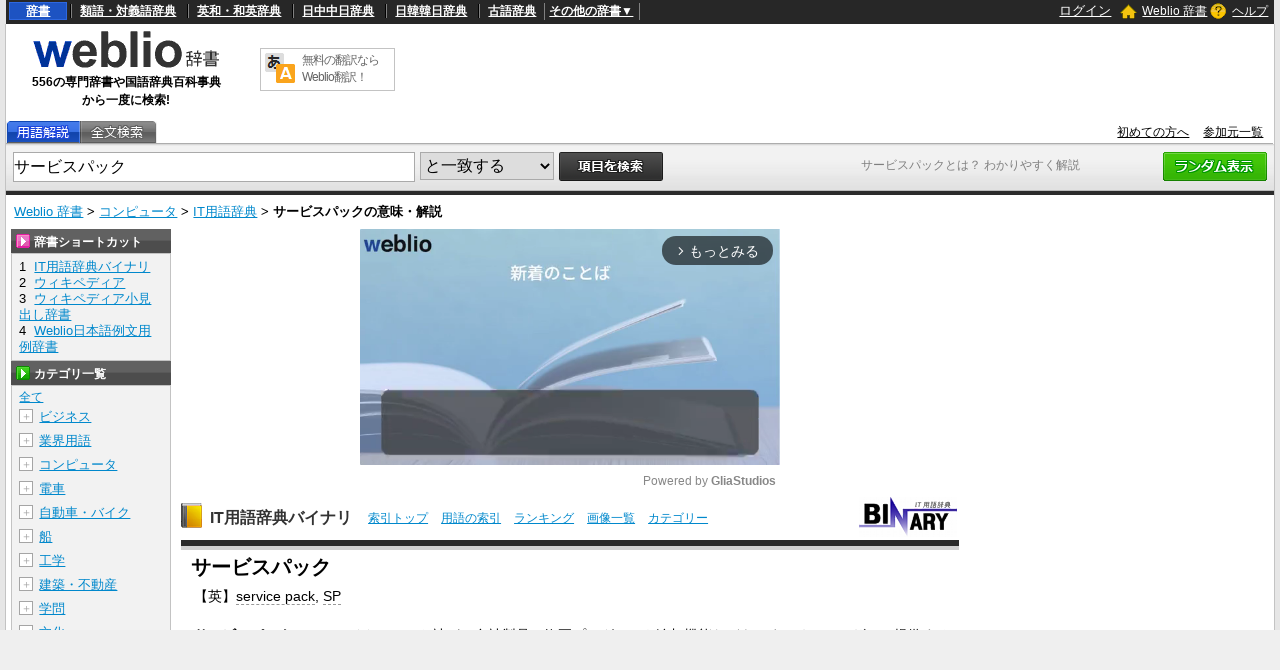

--- FILE ---
content_type: text/html; charset=utf-8
request_url: https://www.google.com/recaptcha/api2/anchor?ar=1&k=6LdWsA8TAAAAAOP03lTm6XbSPp70IshO1O9qg5nv&co=aHR0cHM6Ly93d3cud2VibGlvLmpwOjQ0Mw..&hl=en&v=PoyoqOPhxBO7pBk68S4YbpHZ&size=normal&anchor-ms=20000&execute-ms=30000&cb=7vr2dzhl25cv
body_size: 49427
content:
<!DOCTYPE HTML><html dir="ltr" lang="en"><head><meta http-equiv="Content-Type" content="text/html; charset=UTF-8">
<meta http-equiv="X-UA-Compatible" content="IE=edge">
<title>reCAPTCHA</title>
<style type="text/css">
/* cyrillic-ext */
@font-face {
  font-family: 'Roboto';
  font-style: normal;
  font-weight: 400;
  font-stretch: 100%;
  src: url(//fonts.gstatic.com/s/roboto/v48/KFO7CnqEu92Fr1ME7kSn66aGLdTylUAMa3GUBHMdazTgWw.woff2) format('woff2');
  unicode-range: U+0460-052F, U+1C80-1C8A, U+20B4, U+2DE0-2DFF, U+A640-A69F, U+FE2E-FE2F;
}
/* cyrillic */
@font-face {
  font-family: 'Roboto';
  font-style: normal;
  font-weight: 400;
  font-stretch: 100%;
  src: url(//fonts.gstatic.com/s/roboto/v48/KFO7CnqEu92Fr1ME7kSn66aGLdTylUAMa3iUBHMdazTgWw.woff2) format('woff2');
  unicode-range: U+0301, U+0400-045F, U+0490-0491, U+04B0-04B1, U+2116;
}
/* greek-ext */
@font-face {
  font-family: 'Roboto';
  font-style: normal;
  font-weight: 400;
  font-stretch: 100%;
  src: url(//fonts.gstatic.com/s/roboto/v48/KFO7CnqEu92Fr1ME7kSn66aGLdTylUAMa3CUBHMdazTgWw.woff2) format('woff2');
  unicode-range: U+1F00-1FFF;
}
/* greek */
@font-face {
  font-family: 'Roboto';
  font-style: normal;
  font-weight: 400;
  font-stretch: 100%;
  src: url(//fonts.gstatic.com/s/roboto/v48/KFO7CnqEu92Fr1ME7kSn66aGLdTylUAMa3-UBHMdazTgWw.woff2) format('woff2');
  unicode-range: U+0370-0377, U+037A-037F, U+0384-038A, U+038C, U+038E-03A1, U+03A3-03FF;
}
/* math */
@font-face {
  font-family: 'Roboto';
  font-style: normal;
  font-weight: 400;
  font-stretch: 100%;
  src: url(//fonts.gstatic.com/s/roboto/v48/KFO7CnqEu92Fr1ME7kSn66aGLdTylUAMawCUBHMdazTgWw.woff2) format('woff2');
  unicode-range: U+0302-0303, U+0305, U+0307-0308, U+0310, U+0312, U+0315, U+031A, U+0326-0327, U+032C, U+032F-0330, U+0332-0333, U+0338, U+033A, U+0346, U+034D, U+0391-03A1, U+03A3-03A9, U+03B1-03C9, U+03D1, U+03D5-03D6, U+03F0-03F1, U+03F4-03F5, U+2016-2017, U+2034-2038, U+203C, U+2040, U+2043, U+2047, U+2050, U+2057, U+205F, U+2070-2071, U+2074-208E, U+2090-209C, U+20D0-20DC, U+20E1, U+20E5-20EF, U+2100-2112, U+2114-2115, U+2117-2121, U+2123-214F, U+2190, U+2192, U+2194-21AE, U+21B0-21E5, U+21F1-21F2, U+21F4-2211, U+2213-2214, U+2216-22FF, U+2308-230B, U+2310, U+2319, U+231C-2321, U+2336-237A, U+237C, U+2395, U+239B-23B7, U+23D0, U+23DC-23E1, U+2474-2475, U+25AF, U+25B3, U+25B7, U+25BD, U+25C1, U+25CA, U+25CC, U+25FB, U+266D-266F, U+27C0-27FF, U+2900-2AFF, U+2B0E-2B11, U+2B30-2B4C, U+2BFE, U+3030, U+FF5B, U+FF5D, U+1D400-1D7FF, U+1EE00-1EEFF;
}
/* symbols */
@font-face {
  font-family: 'Roboto';
  font-style: normal;
  font-weight: 400;
  font-stretch: 100%;
  src: url(//fonts.gstatic.com/s/roboto/v48/KFO7CnqEu92Fr1ME7kSn66aGLdTylUAMaxKUBHMdazTgWw.woff2) format('woff2');
  unicode-range: U+0001-000C, U+000E-001F, U+007F-009F, U+20DD-20E0, U+20E2-20E4, U+2150-218F, U+2190, U+2192, U+2194-2199, U+21AF, U+21E6-21F0, U+21F3, U+2218-2219, U+2299, U+22C4-22C6, U+2300-243F, U+2440-244A, U+2460-24FF, U+25A0-27BF, U+2800-28FF, U+2921-2922, U+2981, U+29BF, U+29EB, U+2B00-2BFF, U+4DC0-4DFF, U+FFF9-FFFB, U+10140-1018E, U+10190-1019C, U+101A0, U+101D0-101FD, U+102E0-102FB, U+10E60-10E7E, U+1D2C0-1D2D3, U+1D2E0-1D37F, U+1F000-1F0FF, U+1F100-1F1AD, U+1F1E6-1F1FF, U+1F30D-1F30F, U+1F315, U+1F31C, U+1F31E, U+1F320-1F32C, U+1F336, U+1F378, U+1F37D, U+1F382, U+1F393-1F39F, U+1F3A7-1F3A8, U+1F3AC-1F3AF, U+1F3C2, U+1F3C4-1F3C6, U+1F3CA-1F3CE, U+1F3D4-1F3E0, U+1F3ED, U+1F3F1-1F3F3, U+1F3F5-1F3F7, U+1F408, U+1F415, U+1F41F, U+1F426, U+1F43F, U+1F441-1F442, U+1F444, U+1F446-1F449, U+1F44C-1F44E, U+1F453, U+1F46A, U+1F47D, U+1F4A3, U+1F4B0, U+1F4B3, U+1F4B9, U+1F4BB, U+1F4BF, U+1F4C8-1F4CB, U+1F4D6, U+1F4DA, U+1F4DF, U+1F4E3-1F4E6, U+1F4EA-1F4ED, U+1F4F7, U+1F4F9-1F4FB, U+1F4FD-1F4FE, U+1F503, U+1F507-1F50B, U+1F50D, U+1F512-1F513, U+1F53E-1F54A, U+1F54F-1F5FA, U+1F610, U+1F650-1F67F, U+1F687, U+1F68D, U+1F691, U+1F694, U+1F698, U+1F6AD, U+1F6B2, U+1F6B9-1F6BA, U+1F6BC, U+1F6C6-1F6CF, U+1F6D3-1F6D7, U+1F6E0-1F6EA, U+1F6F0-1F6F3, U+1F6F7-1F6FC, U+1F700-1F7FF, U+1F800-1F80B, U+1F810-1F847, U+1F850-1F859, U+1F860-1F887, U+1F890-1F8AD, U+1F8B0-1F8BB, U+1F8C0-1F8C1, U+1F900-1F90B, U+1F93B, U+1F946, U+1F984, U+1F996, U+1F9E9, U+1FA00-1FA6F, U+1FA70-1FA7C, U+1FA80-1FA89, U+1FA8F-1FAC6, U+1FACE-1FADC, U+1FADF-1FAE9, U+1FAF0-1FAF8, U+1FB00-1FBFF;
}
/* vietnamese */
@font-face {
  font-family: 'Roboto';
  font-style: normal;
  font-weight: 400;
  font-stretch: 100%;
  src: url(//fonts.gstatic.com/s/roboto/v48/KFO7CnqEu92Fr1ME7kSn66aGLdTylUAMa3OUBHMdazTgWw.woff2) format('woff2');
  unicode-range: U+0102-0103, U+0110-0111, U+0128-0129, U+0168-0169, U+01A0-01A1, U+01AF-01B0, U+0300-0301, U+0303-0304, U+0308-0309, U+0323, U+0329, U+1EA0-1EF9, U+20AB;
}
/* latin-ext */
@font-face {
  font-family: 'Roboto';
  font-style: normal;
  font-weight: 400;
  font-stretch: 100%;
  src: url(//fonts.gstatic.com/s/roboto/v48/KFO7CnqEu92Fr1ME7kSn66aGLdTylUAMa3KUBHMdazTgWw.woff2) format('woff2');
  unicode-range: U+0100-02BA, U+02BD-02C5, U+02C7-02CC, U+02CE-02D7, U+02DD-02FF, U+0304, U+0308, U+0329, U+1D00-1DBF, U+1E00-1E9F, U+1EF2-1EFF, U+2020, U+20A0-20AB, U+20AD-20C0, U+2113, U+2C60-2C7F, U+A720-A7FF;
}
/* latin */
@font-face {
  font-family: 'Roboto';
  font-style: normal;
  font-weight: 400;
  font-stretch: 100%;
  src: url(//fonts.gstatic.com/s/roboto/v48/KFO7CnqEu92Fr1ME7kSn66aGLdTylUAMa3yUBHMdazQ.woff2) format('woff2');
  unicode-range: U+0000-00FF, U+0131, U+0152-0153, U+02BB-02BC, U+02C6, U+02DA, U+02DC, U+0304, U+0308, U+0329, U+2000-206F, U+20AC, U+2122, U+2191, U+2193, U+2212, U+2215, U+FEFF, U+FFFD;
}
/* cyrillic-ext */
@font-face {
  font-family: 'Roboto';
  font-style: normal;
  font-weight: 500;
  font-stretch: 100%;
  src: url(//fonts.gstatic.com/s/roboto/v48/KFO7CnqEu92Fr1ME7kSn66aGLdTylUAMa3GUBHMdazTgWw.woff2) format('woff2');
  unicode-range: U+0460-052F, U+1C80-1C8A, U+20B4, U+2DE0-2DFF, U+A640-A69F, U+FE2E-FE2F;
}
/* cyrillic */
@font-face {
  font-family: 'Roboto';
  font-style: normal;
  font-weight: 500;
  font-stretch: 100%;
  src: url(//fonts.gstatic.com/s/roboto/v48/KFO7CnqEu92Fr1ME7kSn66aGLdTylUAMa3iUBHMdazTgWw.woff2) format('woff2');
  unicode-range: U+0301, U+0400-045F, U+0490-0491, U+04B0-04B1, U+2116;
}
/* greek-ext */
@font-face {
  font-family: 'Roboto';
  font-style: normal;
  font-weight: 500;
  font-stretch: 100%;
  src: url(//fonts.gstatic.com/s/roboto/v48/KFO7CnqEu92Fr1ME7kSn66aGLdTylUAMa3CUBHMdazTgWw.woff2) format('woff2');
  unicode-range: U+1F00-1FFF;
}
/* greek */
@font-face {
  font-family: 'Roboto';
  font-style: normal;
  font-weight: 500;
  font-stretch: 100%;
  src: url(//fonts.gstatic.com/s/roboto/v48/KFO7CnqEu92Fr1ME7kSn66aGLdTylUAMa3-UBHMdazTgWw.woff2) format('woff2');
  unicode-range: U+0370-0377, U+037A-037F, U+0384-038A, U+038C, U+038E-03A1, U+03A3-03FF;
}
/* math */
@font-face {
  font-family: 'Roboto';
  font-style: normal;
  font-weight: 500;
  font-stretch: 100%;
  src: url(//fonts.gstatic.com/s/roboto/v48/KFO7CnqEu92Fr1ME7kSn66aGLdTylUAMawCUBHMdazTgWw.woff2) format('woff2');
  unicode-range: U+0302-0303, U+0305, U+0307-0308, U+0310, U+0312, U+0315, U+031A, U+0326-0327, U+032C, U+032F-0330, U+0332-0333, U+0338, U+033A, U+0346, U+034D, U+0391-03A1, U+03A3-03A9, U+03B1-03C9, U+03D1, U+03D5-03D6, U+03F0-03F1, U+03F4-03F5, U+2016-2017, U+2034-2038, U+203C, U+2040, U+2043, U+2047, U+2050, U+2057, U+205F, U+2070-2071, U+2074-208E, U+2090-209C, U+20D0-20DC, U+20E1, U+20E5-20EF, U+2100-2112, U+2114-2115, U+2117-2121, U+2123-214F, U+2190, U+2192, U+2194-21AE, U+21B0-21E5, U+21F1-21F2, U+21F4-2211, U+2213-2214, U+2216-22FF, U+2308-230B, U+2310, U+2319, U+231C-2321, U+2336-237A, U+237C, U+2395, U+239B-23B7, U+23D0, U+23DC-23E1, U+2474-2475, U+25AF, U+25B3, U+25B7, U+25BD, U+25C1, U+25CA, U+25CC, U+25FB, U+266D-266F, U+27C0-27FF, U+2900-2AFF, U+2B0E-2B11, U+2B30-2B4C, U+2BFE, U+3030, U+FF5B, U+FF5D, U+1D400-1D7FF, U+1EE00-1EEFF;
}
/* symbols */
@font-face {
  font-family: 'Roboto';
  font-style: normal;
  font-weight: 500;
  font-stretch: 100%;
  src: url(//fonts.gstatic.com/s/roboto/v48/KFO7CnqEu92Fr1ME7kSn66aGLdTylUAMaxKUBHMdazTgWw.woff2) format('woff2');
  unicode-range: U+0001-000C, U+000E-001F, U+007F-009F, U+20DD-20E0, U+20E2-20E4, U+2150-218F, U+2190, U+2192, U+2194-2199, U+21AF, U+21E6-21F0, U+21F3, U+2218-2219, U+2299, U+22C4-22C6, U+2300-243F, U+2440-244A, U+2460-24FF, U+25A0-27BF, U+2800-28FF, U+2921-2922, U+2981, U+29BF, U+29EB, U+2B00-2BFF, U+4DC0-4DFF, U+FFF9-FFFB, U+10140-1018E, U+10190-1019C, U+101A0, U+101D0-101FD, U+102E0-102FB, U+10E60-10E7E, U+1D2C0-1D2D3, U+1D2E0-1D37F, U+1F000-1F0FF, U+1F100-1F1AD, U+1F1E6-1F1FF, U+1F30D-1F30F, U+1F315, U+1F31C, U+1F31E, U+1F320-1F32C, U+1F336, U+1F378, U+1F37D, U+1F382, U+1F393-1F39F, U+1F3A7-1F3A8, U+1F3AC-1F3AF, U+1F3C2, U+1F3C4-1F3C6, U+1F3CA-1F3CE, U+1F3D4-1F3E0, U+1F3ED, U+1F3F1-1F3F3, U+1F3F5-1F3F7, U+1F408, U+1F415, U+1F41F, U+1F426, U+1F43F, U+1F441-1F442, U+1F444, U+1F446-1F449, U+1F44C-1F44E, U+1F453, U+1F46A, U+1F47D, U+1F4A3, U+1F4B0, U+1F4B3, U+1F4B9, U+1F4BB, U+1F4BF, U+1F4C8-1F4CB, U+1F4D6, U+1F4DA, U+1F4DF, U+1F4E3-1F4E6, U+1F4EA-1F4ED, U+1F4F7, U+1F4F9-1F4FB, U+1F4FD-1F4FE, U+1F503, U+1F507-1F50B, U+1F50D, U+1F512-1F513, U+1F53E-1F54A, U+1F54F-1F5FA, U+1F610, U+1F650-1F67F, U+1F687, U+1F68D, U+1F691, U+1F694, U+1F698, U+1F6AD, U+1F6B2, U+1F6B9-1F6BA, U+1F6BC, U+1F6C6-1F6CF, U+1F6D3-1F6D7, U+1F6E0-1F6EA, U+1F6F0-1F6F3, U+1F6F7-1F6FC, U+1F700-1F7FF, U+1F800-1F80B, U+1F810-1F847, U+1F850-1F859, U+1F860-1F887, U+1F890-1F8AD, U+1F8B0-1F8BB, U+1F8C0-1F8C1, U+1F900-1F90B, U+1F93B, U+1F946, U+1F984, U+1F996, U+1F9E9, U+1FA00-1FA6F, U+1FA70-1FA7C, U+1FA80-1FA89, U+1FA8F-1FAC6, U+1FACE-1FADC, U+1FADF-1FAE9, U+1FAF0-1FAF8, U+1FB00-1FBFF;
}
/* vietnamese */
@font-face {
  font-family: 'Roboto';
  font-style: normal;
  font-weight: 500;
  font-stretch: 100%;
  src: url(//fonts.gstatic.com/s/roboto/v48/KFO7CnqEu92Fr1ME7kSn66aGLdTylUAMa3OUBHMdazTgWw.woff2) format('woff2');
  unicode-range: U+0102-0103, U+0110-0111, U+0128-0129, U+0168-0169, U+01A0-01A1, U+01AF-01B0, U+0300-0301, U+0303-0304, U+0308-0309, U+0323, U+0329, U+1EA0-1EF9, U+20AB;
}
/* latin-ext */
@font-face {
  font-family: 'Roboto';
  font-style: normal;
  font-weight: 500;
  font-stretch: 100%;
  src: url(//fonts.gstatic.com/s/roboto/v48/KFO7CnqEu92Fr1ME7kSn66aGLdTylUAMa3KUBHMdazTgWw.woff2) format('woff2');
  unicode-range: U+0100-02BA, U+02BD-02C5, U+02C7-02CC, U+02CE-02D7, U+02DD-02FF, U+0304, U+0308, U+0329, U+1D00-1DBF, U+1E00-1E9F, U+1EF2-1EFF, U+2020, U+20A0-20AB, U+20AD-20C0, U+2113, U+2C60-2C7F, U+A720-A7FF;
}
/* latin */
@font-face {
  font-family: 'Roboto';
  font-style: normal;
  font-weight: 500;
  font-stretch: 100%;
  src: url(//fonts.gstatic.com/s/roboto/v48/KFO7CnqEu92Fr1ME7kSn66aGLdTylUAMa3yUBHMdazQ.woff2) format('woff2');
  unicode-range: U+0000-00FF, U+0131, U+0152-0153, U+02BB-02BC, U+02C6, U+02DA, U+02DC, U+0304, U+0308, U+0329, U+2000-206F, U+20AC, U+2122, U+2191, U+2193, U+2212, U+2215, U+FEFF, U+FFFD;
}
/* cyrillic-ext */
@font-face {
  font-family: 'Roboto';
  font-style: normal;
  font-weight: 900;
  font-stretch: 100%;
  src: url(//fonts.gstatic.com/s/roboto/v48/KFO7CnqEu92Fr1ME7kSn66aGLdTylUAMa3GUBHMdazTgWw.woff2) format('woff2');
  unicode-range: U+0460-052F, U+1C80-1C8A, U+20B4, U+2DE0-2DFF, U+A640-A69F, U+FE2E-FE2F;
}
/* cyrillic */
@font-face {
  font-family: 'Roboto';
  font-style: normal;
  font-weight: 900;
  font-stretch: 100%;
  src: url(//fonts.gstatic.com/s/roboto/v48/KFO7CnqEu92Fr1ME7kSn66aGLdTylUAMa3iUBHMdazTgWw.woff2) format('woff2');
  unicode-range: U+0301, U+0400-045F, U+0490-0491, U+04B0-04B1, U+2116;
}
/* greek-ext */
@font-face {
  font-family: 'Roboto';
  font-style: normal;
  font-weight: 900;
  font-stretch: 100%;
  src: url(//fonts.gstatic.com/s/roboto/v48/KFO7CnqEu92Fr1ME7kSn66aGLdTylUAMa3CUBHMdazTgWw.woff2) format('woff2');
  unicode-range: U+1F00-1FFF;
}
/* greek */
@font-face {
  font-family: 'Roboto';
  font-style: normal;
  font-weight: 900;
  font-stretch: 100%;
  src: url(//fonts.gstatic.com/s/roboto/v48/KFO7CnqEu92Fr1ME7kSn66aGLdTylUAMa3-UBHMdazTgWw.woff2) format('woff2');
  unicode-range: U+0370-0377, U+037A-037F, U+0384-038A, U+038C, U+038E-03A1, U+03A3-03FF;
}
/* math */
@font-face {
  font-family: 'Roboto';
  font-style: normal;
  font-weight: 900;
  font-stretch: 100%;
  src: url(//fonts.gstatic.com/s/roboto/v48/KFO7CnqEu92Fr1ME7kSn66aGLdTylUAMawCUBHMdazTgWw.woff2) format('woff2');
  unicode-range: U+0302-0303, U+0305, U+0307-0308, U+0310, U+0312, U+0315, U+031A, U+0326-0327, U+032C, U+032F-0330, U+0332-0333, U+0338, U+033A, U+0346, U+034D, U+0391-03A1, U+03A3-03A9, U+03B1-03C9, U+03D1, U+03D5-03D6, U+03F0-03F1, U+03F4-03F5, U+2016-2017, U+2034-2038, U+203C, U+2040, U+2043, U+2047, U+2050, U+2057, U+205F, U+2070-2071, U+2074-208E, U+2090-209C, U+20D0-20DC, U+20E1, U+20E5-20EF, U+2100-2112, U+2114-2115, U+2117-2121, U+2123-214F, U+2190, U+2192, U+2194-21AE, U+21B0-21E5, U+21F1-21F2, U+21F4-2211, U+2213-2214, U+2216-22FF, U+2308-230B, U+2310, U+2319, U+231C-2321, U+2336-237A, U+237C, U+2395, U+239B-23B7, U+23D0, U+23DC-23E1, U+2474-2475, U+25AF, U+25B3, U+25B7, U+25BD, U+25C1, U+25CA, U+25CC, U+25FB, U+266D-266F, U+27C0-27FF, U+2900-2AFF, U+2B0E-2B11, U+2B30-2B4C, U+2BFE, U+3030, U+FF5B, U+FF5D, U+1D400-1D7FF, U+1EE00-1EEFF;
}
/* symbols */
@font-face {
  font-family: 'Roboto';
  font-style: normal;
  font-weight: 900;
  font-stretch: 100%;
  src: url(//fonts.gstatic.com/s/roboto/v48/KFO7CnqEu92Fr1ME7kSn66aGLdTylUAMaxKUBHMdazTgWw.woff2) format('woff2');
  unicode-range: U+0001-000C, U+000E-001F, U+007F-009F, U+20DD-20E0, U+20E2-20E4, U+2150-218F, U+2190, U+2192, U+2194-2199, U+21AF, U+21E6-21F0, U+21F3, U+2218-2219, U+2299, U+22C4-22C6, U+2300-243F, U+2440-244A, U+2460-24FF, U+25A0-27BF, U+2800-28FF, U+2921-2922, U+2981, U+29BF, U+29EB, U+2B00-2BFF, U+4DC0-4DFF, U+FFF9-FFFB, U+10140-1018E, U+10190-1019C, U+101A0, U+101D0-101FD, U+102E0-102FB, U+10E60-10E7E, U+1D2C0-1D2D3, U+1D2E0-1D37F, U+1F000-1F0FF, U+1F100-1F1AD, U+1F1E6-1F1FF, U+1F30D-1F30F, U+1F315, U+1F31C, U+1F31E, U+1F320-1F32C, U+1F336, U+1F378, U+1F37D, U+1F382, U+1F393-1F39F, U+1F3A7-1F3A8, U+1F3AC-1F3AF, U+1F3C2, U+1F3C4-1F3C6, U+1F3CA-1F3CE, U+1F3D4-1F3E0, U+1F3ED, U+1F3F1-1F3F3, U+1F3F5-1F3F7, U+1F408, U+1F415, U+1F41F, U+1F426, U+1F43F, U+1F441-1F442, U+1F444, U+1F446-1F449, U+1F44C-1F44E, U+1F453, U+1F46A, U+1F47D, U+1F4A3, U+1F4B0, U+1F4B3, U+1F4B9, U+1F4BB, U+1F4BF, U+1F4C8-1F4CB, U+1F4D6, U+1F4DA, U+1F4DF, U+1F4E3-1F4E6, U+1F4EA-1F4ED, U+1F4F7, U+1F4F9-1F4FB, U+1F4FD-1F4FE, U+1F503, U+1F507-1F50B, U+1F50D, U+1F512-1F513, U+1F53E-1F54A, U+1F54F-1F5FA, U+1F610, U+1F650-1F67F, U+1F687, U+1F68D, U+1F691, U+1F694, U+1F698, U+1F6AD, U+1F6B2, U+1F6B9-1F6BA, U+1F6BC, U+1F6C6-1F6CF, U+1F6D3-1F6D7, U+1F6E0-1F6EA, U+1F6F0-1F6F3, U+1F6F7-1F6FC, U+1F700-1F7FF, U+1F800-1F80B, U+1F810-1F847, U+1F850-1F859, U+1F860-1F887, U+1F890-1F8AD, U+1F8B0-1F8BB, U+1F8C0-1F8C1, U+1F900-1F90B, U+1F93B, U+1F946, U+1F984, U+1F996, U+1F9E9, U+1FA00-1FA6F, U+1FA70-1FA7C, U+1FA80-1FA89, U+1FA8F-1FAC6, U+1FACE-1FADC, U+1FADF-1FAE9, U+1FAF0-1FAF8, U+1FB00-1FBFF;
}
/* vietnamese */
@font-face {
  font-family: 'Roboto';
  font-style: normal;
  font-weight: 900;
  font-stretch: 100%;
  src: url(//fonts.gstatic.com/s/roboto/v48/KFO7CnqEu92Fr1ME7kSn66aGLdTylUAMa3OUBHMdazTgWw.woff2) format('woff2');
  unicode-range: U+0102-0103, U+0110-0111, U+0128-0129, U+0168-0169, U+01A0-01A1, U+01AF-01B0, U+0300-0301, U+0303-0304, U+0308-0309, U+0323, U+0329, U+1EA0-1EF9, U+20AB;
}
/* latin-ext */
@font-face {
  font-family: 'Roboto';
  font-style: normal;
  font-weight: 900;
  font-stretch: 100%;
  src: url(//fonts.gstatic.com/s/roboto/v48/KFO7CnqEu92Fr1ME7kSn66aGLdTylUAMa3KUBHMdazTgWw.woff2) format('woff2');
  unicode-range: U+0100-02BA, U+02BD-02C5, U+02C7-02CC, U+02CE-02D7, U+02DD-02FF, U+0304, U+0308, U+0329, U+1D00-1DBF, U+1E00-1E9F, U+1EF2-1EFF, U+2020, U+20A0-20AB, U+20AD-20C0, U+2113, U+2C60-2C7F, U+A720-A7FF;
}
/* latin */
@font-face {
  font-family: 'Roboto';
  font-style: normal;
  font-weight: 900;
  font-stretch: 100%;
  src: url(//fonts.gstatic.com/s/roboto/v48/KFO7CnqEu92Fr1ME7kSn66aGLdTylUAMa3yUBHMdazQ.woff2) format('woff2');
  unicode-range: U+0000-00FF, U+0131, U+0152-0153, U+02BB-02BC, U+02C6, U+02DA, U+02DC, U+0304, U+0308, U+0329, U+2000-206F, U+20AC, U+2122, U+2191, U+2193, U+2212, U+2215, U+FEFF, U+FFFD;
}

</style>
<link rel="stylesheet" type="text/css" href="https://www.gstatic.com/recaptcha/releases/PoyoqOPhxBO7pBk68S4YbpHZ/styles__ltr.css">
<script nonce="H3MZIPC_lQyLvdIpafVovQ" type="text/javascript">window['__recaptcha_api'] = 'https://www.google.com/recaptcha/api2/';</script>
<script type="text/javascript" src="https://www.gstatic.com/recaptcha/releases/PoyoqOPhxBO7pBk68S4YbpHZ/recaptcha__en.js" nonce="H3MZIPC_lQyLvdIpafVovQ">
      
    </script></head>
<body><div id="rc-anchor-alert" class="rc-anchor-alert"></div>
<input type="hidden" id="recaptcha-token" value="[base64]">
<script type="text/javascript" nonce="H3MZIPC_lQyLvdIpafVovQ">
      recaptcha.anchor.Main.init("[\x22ainput\x22,[\x22bgdata\x22,\x22\x22,\[base64]/[base64]/[base64]/[base64]/[base64]/UltsKytdPUU6KEU8MjA0OD9SW2wrK109RT4+NnwxOTI6KChFJjY0NTEyKT09NTUyOTYmJk0rMTxjLmxlbmd0aCYmKGMuY2hhckNvZGVBdChNKzEpJjY0NTEyKT09NTYzMjA/[base64]/[base64]/[base64]/[base64]/[base64]/[base64]/[base64]\x22,\[base64]\\u003d\\u003d\x22,\x22XsKew4oaw6fChcO0S8O/wod+OsKvHsK1eVZww7HDrynDtMK/wpbCuU3Dvl/DlxoLaBs9ewA+fcKuwrZjwqtGIx41w6TCrTVrw63CiVtTwpAPLnLClUYpw5fCl8Kqw7l4D3fCtE/Ds8KNGcKTwrDDjEMVIMK2wo7DhsK1I04fwo3CoMOfTcOVwo7Dpg7DkF0yfMK4wrXDq8OvYMKWwqV/w4UcOk/CtsKkGBx8KjjCt0TDnsK3w4TCmcOtw67CicOwZMKTwpHDphTDpyTDm2IkwpDDscKtT8KrEcKeIHkdwrMUwpA6eAHDkgl4w43CsDfCl3lcwobDjSbDp0ZUw4fDiGUOw4wrw67DrCrCiCQ/w5DCmHpjIWBtcXvDsiErM8O0TFXCh8OaW8OcwrpUDcK9wq3CtMOAw6TCkj/CnngZLCIaDF0/w6jDrhFbWAbCgWhUwpHCqMOiw6ZQOcO/[base64]/CnSTDpsODSy7DqX3DisKgwr/DqDLDkkvCkMO2wr9KEB7CqmMIwqZaw793w5tcJMOuDx1aw7fCgsKQw63CuDLCkgjCml3ClW7CghphV8OuA0dCGMKowr7DgSE7w7PCqjnDq8KXJsKKFUXDmcKQw4jCpyvDtQg+w5zCrAMRQ2xNwr9YIcOjBsK3w5DCjH7CjVTCj8KNWMK3PxpebDYWw6/DncKbw7LCrXBqWwTDsTI4AsO7ZAF7WgnDl0zDgSASwqYGwqAxaMKPwpJ1w4UIwpl+eMOnaXE9OB/CoVzCizUtVwQ5QxLDlMKOw4k7w4bDmcOQw5tPwpPCqsKZChFmwqzCtgrCtXxYYcOJcsKzwqDCmsKAwonCsMOjXWPDlsOjb1XDtiFSalJwwqd+wookw6fCicKewrXCscKwwosfTgzDiVkHw57CqMKjeR1Sw5lVw4Ndw6bCmsKzw6rDrcO+Rg5XwrwUwp9caTfCjcK/w6YYwqZ4wr9pewLDoMKMLjcoOQvCqMKXLsOmwrDDgMO8WsKmw4IcEsK+wqwywq3CscK4XVlfwq0Jw49mwrEpw5/DpsKQXMKCwpByXTTCpGMmw44LfSYuwq0jw4LDgMO5wrbDgsK0w7wHwqRdDFHDlcKmwpfDuEHCisOjYsK8w6XChcKnbcKtCsOkcSrDocK/aWTDh8KhL8OxdmvCksOqd8OMw6p/QcKNw4fCg217wo4qfjsvwqTDsG3DscOtwq3DiMKvOx9/w4PDvMObwpnCqVHCpCF/wo9tRcOefMOMwofCtsK+wqTChlHCgMO+f8K0DcKWwq7DoV9aYWFlRcKGUsKGHcKhwqrCqMONw4Exw4pww6PCtBkfwpvChn/DlXXCvH/DoU8Nw4bDrcKzF8KbwoFFRzgvwrDCoMOBBwjCtX9NwqAyw4x5HsK3QEIWXcK6DGnDogt4woAWwr3DiMOWRcKtDsOMwpNBwqTChcKTWcKEasK1Q8K9PG8fwp/DpcKRMy3ComnDmsKrYUMNKzwxOAHCv8OjI8Ofw7d8KMKVw7hZIX7CtAvCvHPCnE3Ci8OAeTvDn8O8OMKvw68+dcKqPQDCkMKUADIPbMKUDRhGw7JEc8KyWgPDtcOawqTCqC11RcKSREszwow+w5nCscO1CcKLdcOTw4h0wrDDsMKbw7/DoFcxKcOOwoh8w67DtFUiw6jDlDzCvMKdwo82wovDszHDnRBNw71yaMKDw77Cv33ClsKpwpHDhMKGw6srIMOowrIUCMKVXsKzeMOWw7/DmyM0w6AIUHcdP1ARdx/[base64]/a006c17Cjk7Cr0M8woRAbFDCrBLCuEkEPMOxwqPCkELDhcOmY0hcw6lBQHkUw4TDrcK9w5M/[base64]/CjnfDmsOPwoHDmsOHTcKpw5/[base64]/DnsKNOMOUw7HCvH8Pw68ZQAc3w4w8e8O/ewB/w5YZwprDoUsRw7TCo8KKMRIMci3DrQHCvMO4w7zCl8KmwphKBEZTwojDtSXCgMKRaGtnw5zCncK2w70UNloOwr7DmGjChMKcwrlrWMOxaMOQwqHDpS/DtcOpwr9ywq8+OcOIw44xd8K3w5jDrMKzwrPCvBnDucKcwrgXw7Fswq8ySsKcw5Apw6/[base64]/[base64]/[base64]/DusOiwp4UdcKJMElePsOlFcKzTcKWwodmwrQNRsOBXURswp/Cp8OMwp7DvGppfHvCszpeOcKbSlDCkH/DnX7CvMO2VcOpw5TCpcO7TcOja2jCo8Okwpkmw444ZMOHwoXDnn/CmcKjdANxwoYbw7fCvxrDqmLCmy4bwptoIxTDp8ONwpXDr8K0R8Orw6XCsAbDhS0teAfCoQ0bZVh2woTCkcODLMOgw7cZw5TCr3jCqsOUF0rCrMO7wonCvEENw7RBw7DCpUvDgsKSwrQDwr5xO1/DinTCjcK3w7pjwobCmcOew7vCgMKOCAQhw4nDrTRUDmbCisKYFcK8HMKswqpXWsKJEsKTwqU5OFBiPAZ/woPCskbCu34bEsO/cmfDkMKIOEbCi8K5L8ONw7x5AVrCoRVzRQXDgnM3wox+woPDg3smw4gHAsKtCWAxH8OHwpdRwrNVXEtOBcOCw541QcKrf8KBY8OVWy3CpcOow6VRw5rDq8O1w6/DgsO1TCvDucK2L8O/MsOdPn7DlBPDqcOsw4DCq8ODw4R+wqvDg8OTw7rCjMOcU2FOMcKKwoJsw6nChnlnVn7Dm3UlcsO5w67DjsOQw7MnesKTK8KDQ8KZw7/DvR1jK8O6w6XDg0PDgcOjWCYjwoXDgUlyGcKwIR3Ck8K/w5QiwrVLwprDthRNw6zDt8Ozw5HDlFNEwpTDoMOfX2Zgw5fDocKpCcOHw5RWf1d2w54uwqbDjnQFwrrCuRZEPhLCrCnCiwPDjsKJGsOcwrowewjCiRrDrivDlgbCtgRow7duwqQTw4/CrQXDmiLCh8OpYXLCrizDnMKeGsKqPitaRGDDqH0gwq3Do8Khw7TCvsK9wrzDuz7CkjLDg3HDkiHDpMKlcsKnwr4wwp1McVpVwqDCvm9Hw643B11Sw59vBMOVNwvCuXVVwq0xVMKhAsKEwoE1w7rDisOdYcOpD8OaHHgzw7nCksKARntwXMKcwpxowqTDvg3DrH/DosKswqMQYzxXbWwrwq50w4U6w4prw710ETkJM0TDnwMbwqpvwpBxw5jCqMOYw7bDnS/[base64]/[base64]/Ds8K0wpzCoH3CgylNUz/CqcOERQEqwpUEwokYw5HDmxBTFMK8ZFZCb3DCtsKrwpfCr3Bswq1xHUZ8XSNPw4BMVDEYw7RYw5o/VTgcwpnDssK+w5TCrcK5wpY6PcKzw7jCksK8bUHDmkbDn8OCKsOLeMKVw6fDhcK6BwJTdXLCnlcgGcOWd8KfSlELU2EywpMvwrzClcK6OAsHH8KBw7XDv8OENcOJwp7Dg8KDKlvDiFhYw6kKAXBdw4Zrw4/DhMKtF8KIcyg0d8KzwqYfNHtVBj/DocOuwpcYwpTDgBvCnTYZaGFfwohAwrfDr8Owwp8qwqbCsA3CncOAKMOhw4TDs8OzRiXDjxvDuMK0wrEOahE/w6o4w6RXw5LCiHLDlyw6IcOnTDpcwoHCnjHCgsOHHcK9KsOdA8KywpHCo8OUw797NxJ/w4HDiMOVw7bDjcKDw4YoRMK2asOCw71ewrrDhmPCncK/w5rDhHzDhFVfETjDq8KOw7ocw5LCh2zDnMONZcKnDMKhw7vDjcOrwoNwwrrCuyfCvcKuw77ClnfCrsOoMsO6L8OsbA/Ck8KBb8OuJ21Vw7Maw7jDnQzDmMOZw7ITwrsIWy9vw6HDpMOuw6LDkMOww4DCisKLw7Ajw5xLJMKXRcOhw7DDtsKXwqDDj8KGwqMMw6HChwteY0kFBcOow7UVw53CvDbDniDDuMKYwrbDkA3CuMOpwpFMwoDDsH/DqSE3w51RNsKJWsK3UGHDosKCwpMyIcORSC4xasK+w4psw4/CpEXDi8O+w64CNgolw6Y5S2Rpw6JOX8OzIm/CnsO3aGLClsKlFMK/Gz7CuhjDtcO4w7jCiMKfDi5sw5Znwr5DGHZiEcOrFsKvwo3ClcO9MnHDssOKwrMDwrISw4tVwrjCucKqSMOtw6nDsEXDqm/CpsKQJMKRMy8Nw5PDucK/wpHCgBRmwrnCh8K3w6oXI8OuGMOsKcORTixtSMOGw6bCo34KW8OqXVsrZg/CrXfDmcKCS2xxw57Cv0p2w6Y7CzXCp3tawpTDogLCuU0+Zh19w7PCvElHQ8O1wpk7wpXDqQAKw6DCgD1/[base64]/LMK8w5HDtsKzPcOTFnDClWXCuMKww6gAwoQBw5EqwpDDq3vDtVDDnhvCji/Cn8OYWcKJw7rCscOKw7vCh8OUw5bDrBEBAcO5JEHDuFFqw6vCvloKwqZ6IAvCihXCvynChcOlZMKfA8OUW8KnbUVAWVA2wrVnG8KSw6TColwTw5UFw5fDo8KcecKdw7lXw7HDrRzCtjsRLzDDlG3CiTkgw6tCw5dMVkvCs8O/w4rCoMOLw5ERw5rDkMO8w4NAwpMsTMOSKcORRsKrYsKtw4HCjMOPwojDkMKpP1BiCyZiwprDjsKGD1rCp2VJJsKjM8OWw4bCjcKzQcOwAcOow5XDtMOywq3CjMONLRsMw61uwpRAL8OaP8K/[base64]/DlsKew4zCjcOcw5fDosO1AMOWwrQ2wpnCsVXDhMKPSMOzXsO/SSTDsmN0w5YQWcOpwqnDrWtcwqIYRsKOKiLDuMKvw6Z0wq7Cjkxew7/[base64]/DmGDCmi7DkgnCmsONw4ZEwrvDtQs3GG11w5jDuWHCljtQPV4+DMOTXMKxMFnDrcODbS1NIA/Djn3Ci8Orw5ozw43DisOkwrNYw70vw4jDjBnDrMKvFgfCtmfCsE8yw4vDjsK4w4NYR8Onw6DCv0Z4w5fDpcKIwrgnw73Dt2NjDcOlfwrDr8OQJMObw7QVw74TOyTDksK+Z2DCj3FHw7MDQcOQw77Dng/CpsKFwqF/w6PDnxsuwp8Jw73Dl0HDgnjCuMKxwrzCvh/[base64]/DpcOPw6Z6wrk0wofCnMKTHsKrw4l+wprDpHTDslhIw6zDnVLCoiXCvcOHLMOScsOoHWF7wqdtwoo0wrHDiwxCSwcmwrg1IcK5OGsHwqHCu2gzHDfDr8OlbMO0wrd4w7bCgsOzcsOcw4vDkcKxRBXCncKqQsOqw4HDnFlgwqo2w7zDgMKwZFQuw4HDjRESwp/DqU7CmSYFFXTCrMKiw6rCrWZPw4nChcKMLkcYw6rDhRB2wqrCmVJbw5rCt8KjNsKGw6huw4ciesO0JSfDi8KiW8OBey3DuSEWD3VENVHDh1BzEW3DnsOmDUpgw6FPwqFUXHoaJ8OAw6vCiEzChcO/[base64]/ClmMbYFbDhFnDjcOewrPCnGMQYMOqwqMOw4R0w7zDoMKIw68ARsOqKAo6woY/wp3CjMK9Jy0vJHg9w65xwpgvwq3CrVPCq8K2wq8hMcKdwo3CnUzCnAzDh8KNTgrDrABrGjnDmsK3axILTS3DhMObUzdlcMOyw71FPsO1w7rCgjDDsFc6w5VvOE1wwpZAfHnCviXCiizCvsKWw4/Cojxte1PCrn4twpbCnsKEZWdnB1LDiAgLasKawr/CqWTCmirCocO8w63DuRDCsmnCnsOxwqTDu8KkFsOfwr1ncmM6ZDLCkHDDpzV/w6/DgMKRUyArT8ODwofCpR7CtHVGw6nCuWdWWMKmKXDCqxbClsKFD8OYKjfDm8OCWsKdIsKXw7PDpDkUPgHDtj4Wwq5nwqfDiMKLX8K1EMKQM8ObwqzDl8Odw4pdw6wLw7nDhW3CkR4IeFNHw7kfw4HCtTZ4UD4cfQlfwoEJXEFVN8O5woPCtS/CkwkLTsK/[base64]/XsK/wpjDkhcbajAfw5/Do8OgeHDCjcKtwqtgacOow4EbwobChQDCpsOiRCQQBTAjHsOLXiJRw4jCqy/[base64]/Ch08dwr7DpHcjdl4AKcOQVilfw47CimLCicKRasKnw4XChFFCwrtqd3k2Vh/Cq8O/w5pHwrPDiMOyOlROd8K3aA7CsnHDsMKQehpRDEjCpMKqKxd6fDxRw64Tw6HCihbDjsOfHcOHZ0/CrcOANizClMKjAR8Tw5DCg0bDk8OLw77Cn8KqwoAJwqnDj8KOQlzDhkbDkD8iwq8sw4PCvC9Lw5zCjAjClBF1wpLDpz8/E8OKw4vCjQ7DgTJewpYJw4zCqMK+w4VfCUNSP8KvAcKkLcOwwpxZw6fClsKMw58HLDwTDcK0KQsKZ0cDwoTDmRDCjThHQ0Y9w6rCrylfw7HCv3pEw4PDhgrCqsKWG8K2WUs/wqDCn8OgwpvDj8Omw4LDmcOswp/Du8K3wpvDj2rDqW0Ow4hRwpfDixrDg8KzB3cqQQ90wqceYW9/wq1uBcOnB3J2Ri3CgMKZw7/DsMKtwpVJw6hlwpohfkfDqHvCvsKbDS9hwpgOZsOGccKawokVdsK5wqguw5J/IGAow7MNw4w2KMOINz7Drh3DnH5gw67Dp8OCwoTCmsKswpLCjgPDqTnChcKtPsOKwpjDgsKNGsKbw6fClglgwpodKcKTw78OwrJhwqjCs8KmLMKIw61rwo4VeXbDt8ONw4TCjQQAwrzChMOnPsOMw5VhwrnDvi/[base64]/FFXDgMKBwovDkMOUwrDDgMKvNCIgwpECBsOGKEHDqsK3w7pmw5LCksOcCMOPwq/CqlUewrXCjMOKw6RiPw1qwpXDg8K3eRtTb2nDkMKRwqnDjA50IMKVwqzDgcOEwrbCtsKiEzvDr3rDlsO3HMOUw4Rsa0UIRDfDgGRQwp/DlFh+X8KpwrTCisOIXAslwqgAwq/DvD3CokMDwpIbbsOwKQ9Tw6XDuHvCrzZsc3jCnThzfcKSPMKIwqLDnhAawq9lHMO+w6rDpsKVPsKdwqrDtcKcw7d7w58idMKrwqTDmsKzGRhvSMOVacOgE8O+wr5QdSdCwrESw7c2VgwHKALDmG5LKsKLRV8HQUMBwpR/CMKVw6bCtcOZKD8sw51SKMKBAsOewq0NVUXCkk0ZccK5WA3Ds8OONMOJwpVXC8KMw4XDmTAPwqwdw7ReMcKGEzHCrMO8NcKbwqPDi8Oywq4VbUHCpA7DgxMNw4E+w7jCkcO/OFvDoMK0E0PDrcKETMKMHX7CmCFpw7lzwpzCmiEWTsOeERkOwpFeYcKCwrPDnFrDjkPDqTvCj8O2wojDkcK9RMOBNW9Gw4VqVldiQMOTe1TChsKvDMKuw4IxKCHDuxMObXvCjsKnw4YuE8KTYX8MwrJ3woEUwow1w4/CmXnDpsOzGTUWUcOyQsOoUcKYbWZ9woLDoR0Uw40xbE7Ct8OLwqY1eWB3w78EwoPCjMKOA8KOBwkeJmbDmcK9QcO1YsOvW1shP2XDhcK6b8Ovw7bDtyvDriBZQyrCrTRXe2Juw4zDnT/DuEHDo0LCt8Ogwr7DvsORNcOdC8OHwo5OYX9bfMKCw7LDu8K1U8KjFUMnLsOJw5lvw4rDgFpQwp7DmcOmwoAEwpZQwoTCuyjCmB/DiUrCocOiacKQXEkTw5TChiXDkBcWCV3CqCbDtsOkworDisKAcjthw5/Dn8K7URbCtsOMw7dNwo9fe8KmH8OZK8KywpNtQsO7w4F9w5zDhmdADDNPDMOiw4VcasOURh0bNF09d8KiaMOxwoEGw78Awq93eMOaEMKlOcOwc37CpQVrw6Nqw7HDr8K7ZxV5dsKOwooMDwbCtXTDuHvDviYbcQzCsg1sXsKeFMOwcHPCicOkwofCul/Dl8OUw5ZcZypTwpdVw67CgWkSw6nDtHRWTybDhsOYNBBbwoVrwpMowpPCslZ8wrLDiMKkKxZHHjVDwr8sw4/[base64]/BcO/[base64]/[base64]/CqnNbNh7ChT3CiHQXLsODQTl6w4DCjQDCscO8wotYw71lwqrCmsOaw5tvXkPDjsO2wofCnEDDscKrWsKhw7jDiEXClxnDvMOtw5TCrCtNGsKtCx7CuAXDnMOcw7bChE0fWUjCtm/DisKjIsKtw7rDsALCnXfCviRvw5HCuMO2U3zDmgs7YDHDncOZSsKnLlvDoHvDusK5RcO+AMOEwo/CrQBzwpHCtcKNKHQyw7TDnVHDo01pw7RRwqTDujJrZjTDu2rCvjppCFLDmVXDvw/CtSzDuRgLHCRkIVvDp1sHDW8Bw71QcMKecX88bAfDmHhlwo51XMOxSMOhQ1htbcOmwrTCt3piWMKXUcOZRcOXw6kfw41Mw7LCpnAdwoluwqjDsC/[base64]/DsUcCwoAAw6/DtcO6wr/CjsKNw4TDnUVPwofCrR4wJDrCgsKXw5cjT0h6FG/DkQDCvXR0wolmw6TDqVYLwqHChx/DknrCjsKaQgjDqGXDhB04dxLDsMKLSk5Sw7zDvUnDnD3DkHtSw7PDuMOxwq7DmANZw6ocTMOLDMO+w57ChcOjUsKoUMOPw5fDqsKkLcOnIcOQHsOrwoXChsK3w4gPwo/DsjsWw4hbwpQ0w44kwpbDjjbDpUHDgsOVwrLClWEKwp7DocOwIDFmworDvGzClinDhTnDrW5UwoY+w7YEw4MkEydjOnx8KMOdBcOcwqcsw6jChWlHCBMgw5/CucOeNcOGWFYfwpDDsMKcwoHDi8Ozwpkhw5/Dk8OjeMKpw6fCrcK9ew8/wpjCmWzCnGPDvU7Cvk3CkXTCnFI5dEshwqRkwrTDrkpVwofCpsOHwprDrsOfwogewrUvP8OnwoUBIl0rw6FvCsO0wqtAw6seI3IZw5lZfSDCksOeEwV/wqLDuCnDnMKcwrbCqMKpwqvDmsKjHMKnRMKXwqg+OxdYcynCksKZfsOOQsKnNsKDwrHDhDjCvSTDlA1Hb1NXQMKHQCfCizLDghbDv8OqN8O1AsOYwp4yS3rDkMO7wp/[base64]/DvsKPw4VnwqXChk3Co2XCmMKsBVAmF8KmMcOtwofDnsOVfsOxeilaESUIwp/[base64]/DjMOmGB7ChWM+K8O7wpbCmcK0WxLCv2vClMO/PMOdWT3DnsOdFMKawqvCozUVw63Cs8OedMKGasOIwqDDow9QRz/DnA3CtE1uw6UHwonCocKrBsOSZsKdwocWGWBpwrbDtMKlw7vCjcO+wp85FDhiGsKPB8K8wrkHW1N/w6tbw6XDnMOYw74YwprCrCtYwo7ChWM9w47DtcOjVmXClcOew4ZIw6PDkR/Ck2bDtcKLw5VVwrnDnUTDj8Ocw54Id8OgCHLDvcKzw7gZEcODBcO7wotIw5B/V8OYw5l5w6wfDA/CtgMQwqcpIzrCmjRYOwPCpTvCnlRWw5EFw4zCgWJ7RcO7cMOmGl3CmsOEwq3Cn2oiwozDmcOIAcOob8KuJ0YIwo3DnsK9BcKXw5ArwoEXw6DDrm3CgH9+R1NpDsOyw7EsIcOhw4/Ci8KHwrY5SCtCwqLDnh/[base64]/CjMKowqHCkUwBwp/CvmxyF8K6wp43UMKSYGVwHcOyw6fClMK3w4vDqCHCvMKowo/CpAPDg1/CswbDgcKlCnPDiQrClTfDgBVOwrNWwrM1wqbDmmREwoTCp3MMw7PDtwTCnGzCrBvDpsKXw7s2w6XCs8KwFBXCg1zDtDF/JnLDjMOewrDCmMOeF8KQw7YjwrvDpj80w7zCvXhaQMKpw4bCncKXJsKxwrQLwqjDmsOJR8KdwoLCgjDCqMOSO1geChNrw5vCqwDCvMOuwr5ww4jCicKhwrjDp8Osw4U2FB0/wo84w61YLj8gTMKELE/CvzdVV8OWwrkww5BLw5jDpBrCkcOhDlPCgsOQwqdqw6R3GcOmwr7DokhJLMOPw7BJRyTCiC5pwpzDsT3CkcOYDMKNBcOZAcOMw7dhwpjDoMONe8OWw5DCicKUCWdzw4UVw6fCmcKCQ8Odw6E6wpPDucKpw6YqQ3zDj8KRR8OhB8KtbWBYw6BQdHAZwq/DmMKiwqBWSMK/BMKNAcKDwoXDk3XCuj17w7nDlMO8w5bDsCbDn0gCw5ALa2XCrHMpbcOrw614w6bDssKRZi08CMONC8OiwozDhcKww4/DssOLKTzDvcOjb8Khw5HDmhDCjMKuB0l0woEzwrPDp8KHw74sDsKSdlbDiMKzw5HCqUDDocODd8OPwo1cKAFxFAFqBi9YwrrDs8KfUU1Yw6TDizEwwoFgUsKMwp/[base64]/[base64]/CgMKFb8OPOsObwoJhw6LCgcO9NyFqWcOHcMOOWsKGcStcAMOGwrXCoy7Cl8Opwq0mTMK3J1NpN8OqwrfDgcK0dsODwoYGDcOdwpEnRGXClm7DssOTw48yUsKpwrQsAQACwrwjXMKFHcORw5QVRcKUaDopwr/CsMKDwrZWw6zDgsOwLEnCv3LCnXILDcKkw4wBwo7Cu3EQRjkxGEIEwqEdKm0DJ8OZH1gFVl3Cu8KxIcKgwrXDvsO5w4TDsi0iK8KIwr7Dgz14IMKQw7dGEDDCrD9jaGcqw6jDmsOXworDhgrDkSZeLsK6cklewqDCt0Fpwo7DqxrDql9iwpbDqgcOAhzDmT50wr/[base64]/Di8KZw4hGw7PDt8Ksw6TCp0jDoMKzwqt5MsKUaHfCn8OAw6XDpzJxGMOJw7B1wrfCqx9Xw7DDlMKzwo7DrsKIw5wWw6nCscOowqVILjdKAksdcybDsztFPFgBOwgqwqE/[base64]/w5t8aVjCrcOewoQeEA/[base64]/[base64]/CgcOiBcOvGS9NXcKww4VhFsODwrbDu8OGw4IBd8Kfw40vC3poCsOTT0fCtMKDwo9qw4Zcw7TDhsK0GcK6cwbCu8Ovwp1/[base64]/DsV3DgRfCmB1BwqwVAk3CuXjDu08TBcORw4zDrsKPUBjDvGojw6LDj8OFw7BHK1fCq8KsWMKSf8Kxwoc4QwjCq8KuMxbDpMKwWF4eQcKuw4DCrjfDiMK9wojCpHrDkyA5worDq8KIHMOHwqDCvMKqwqrCi2/DnVEgL8O5Bn/CiWHDlmUMBcKccioAw7QWBzVRLcOiwovCpsKiIcK6w4/DnmMZwqt+wrHCixLCrcKawoRwwpDDiBLDi0TDkUltYsO/B17CtiDDvT/DtcOWw5Uqw7zCgMOGLSjDpTpEw7oYW8KdCnXDljE6b2nDlMKMc3pYw6NGw5t8wo4DwrM3WMOsNcKaw6ITwqEMMMKCSMOzwrYTw5rDmVpYwqFXw4LDncKqwqPCixVDwpfCr8KyCMK0w57CisOqw4I7TDQTAsO0QsO4IwYNwpE7AsOkwrbDugo0Hl/CksKlwqkkK8K6f37DuMKUDXZzwrxvw6PDgUTCkHd4CAnCkMKFJcKCw4Y+QSJFNjwNYMKsw591NsKFMsKbYD9Fw6/DjcKWwqkfR13CgBLCvcKNCD1HbMKbOzzCsVHCnWdOTx8rw5bCi8Kiw5PCs27DusO3wqYsIsKjw43ClF/CvMK3Z8KAw6UEQsOAwrfDn3/CpSzCssK9w63ChyHDs8OtHsKiwrjCmkopGcKxw4RJR8OqZRxbaMK3w7IgwpxFw6TDlXgCwp/DkmlddnkiN8KWDjc7HH/CoEVaUUxaZXJNQSvDpW/DqSnChRjCjMKSDUPDsAPDpVZrw6/Dh1o8w50wwp/[base64]/Cn8Kiw6DDrsKmw4zDscOgw61lwonDlDnDiloBwovDpwHCmcOPCC98TyHDknbCiFVdLVlDw7LCmMKuwoXDlsKcNsOdIDArw75bw6RSw5LDncKKw5pPOcOZchERb8Ozw4oTw6wgRiN7w609eMKOw4MJwpzClMKxwqgbwrjDtMKjQsOxLcKOacKNw7/DrsKHwpgTZ08DWGo3D8KUwoTDlcKMwo/CqsObw7NFwqs5EWoNXx/CvgFBw68CHMOnwp/[base64]/DjWB4w4rDqzYaO2t2KHN3BMKtwqkxwoM/RsOrwq0swolnfwLChMKXw5pHw6wkJ8O1w5/[base64]/[base64]/Dh8K+AnjCrMOJCkIkw6HCh3PCuRrCsUMHw4BdwrofwrI4wpzCr1nCpCnDk1Nsw50vw44yw6PDuMOLwobCvcO2M23Dg8OVGgY7w7AKwpNHwowLw5slMWBTw4XDp8Onw5jCvsKFwrJickhSwo5wfV/DocOJwqzCrcKnwo8Hw5MNW29PTA94flB9wplJwovCrcKGwozCqy7ChMOrw7vDtXY+w6Aow7Zjw4vDtxfDgcKEw4jCl8OCw5vCnyUVTsKEVsK/[base64]/[base64]/ChEzDryDCoMO5IsOsWDjDuhxKYcKtwr/DvMOswqrCghVoGQDDoTHCncOmw4vDrBjCrCLChcK/RjjDpknDkkHDnznDjkbDgMOcwrAbcMK0TmrCvFN3HxXCmsKDw4EfwqktYsKqwpB5wp/[base64]/wr7DlxlUBk0BI27ClGXDu8Oyw6hPwpsZM8KzworCpMOdw4sSw6Bew4ZHwr90wr1+FMOAAsKDI8O3U8K6w7sEEMOUcsOEwqLDtwDCucO7LVTCgsOAw5c6woVNeWNUVg/DoEZRwo/ChcOyZhkNwrbCnzPDnAk/UsKBcG90UjsxE8KEQk1oEMOHMcOXVn3CnMKOeWXCi8KCwrpOJk3CscKpw6vDhm3DpkvDglpow7rCrMKOJMOoY8KCRh7DmsOre8KUwrvCoi/[base64]/CrmJGw67DtQVBwqNLOxJsYMOuNcKWwpoFA8KwFjVhwrUnQcOaw4A1RMOAw7ttw6kHKCHDhcOgw5E/E8KQw6xtbcOsQB3Cu3PCqnHCtDfCgAvCvyN9bMORWMOKw68nHjg+JsK6wpbCqxwtX8O3w497DcOzHcKCwpYLwpMvwrMaw6HDh1PCqcOTfsKMH8OUOXzDrMOwwoQOCmDDgy05w69Uw5/Dp1wew7YgZWBoVmnCigUEA8KiCsKww5F6VsOAw7nCtcOuwr8DOCPCt8KUw5XDs8K2b8KlAD1vMHYDwqUJw6Q3w5Nywq/[base64]/[base64]/wowJw6Frw7rDjyjCtcOlGMKGw7ceEcOqeMKlwq1FRcOQw7ABw5bDt8K4w6DCnQXCjXhiVcOXw6EwIzPCnsKxKsK+eMOkbDAfCVvCu8OkeSYvRcOUTcKTw4xSICHDmGcvVx9cwpsAw5IxQ8OkdMOyw63CsRHCglsqbXjDqGXDqsOpKMKbWjYGw6E2ZjnCv0prwoYvw7/DusK2NBPCnk/DhMKgEsKTc8K0w5Q2Q8OmecKhaBPDgShYN8O6wpHCiw8dw6nDusOIWMK7S8KOPS1Aw7Nyw4suw48BenAcY17DpRnCr8OXFgs5w6HCtMKqwozCoghYw6AcwojCqjDDnTkCwqnCv8OGBMOFYsKlw7xEUsKow5c9wrnCr8K0TjscXcOWFcK/w4HDqUY6w7EVwoTCgknDrHBwc8KXw5FiwoooO0bDosO/U0XCpmlTfMOcDXDDu2fCmHvDmwNWEcKqE8KBw6/DkMKrw4XDhcKOSMKCw67ClR7DkmnDky1wwr9kw70ywr9eGMKgw5XDusOeB8KFwoXChSHDjsKteMOWwpDCusOrw53ChMKewroKwpA3w5RASjLClAvDv2gtc8KMV8KaT8K9w6PDoihJw5x1OS3CoRo9w4k+SirDo8KJwpzDhcKWwpbCmStww7/Cm8OPDMKTw6J8w7JsP8Oiwo0sMsKDw4bCulzCi8K4wozDgDULY8KZwqBeYmvDgsOXUVnDqsO8NmNdST/DhVnCulZ0w5YFa8KvcMOCw7rCt8KjAFHCpsO2wo3DnMKMw69ww6N5QcKUwozCkcKaw4fDmm/CgMKAJRtUTm7CgsO8wr06WyEmwr/[base64]/asORw4R1wpgPwrzDicKjwq3CsgXDgsKRdsKZPH9KfVtVZsKXScOFw7pHw5bDvcKiw6/Cv8KWw7zDh2pwXAxhEgECJF5rw6TCp8K/[base64]/[base64]/CucOzcsObRykZw7k+wobCm8O3BcONOsKHwq/CqSTCoVkdwqXDrATDjn59wpjCnFMGw5pzA3sdw7Apw517OF7DszPCsMKGw6zCmn/[base64]/ChkvCucO7QEEUwprDuGsCNMK8w67Du8OoUsOGA8KewqTDk3NMOGjDihnDtsOiwrLDj1XCvsOkDB/CkMKtw74mcXfCqnXDjyjDtGzCi3ItwqvDuT5bchsAT8KtZgUaHQjCssKKTVYYQ8OdOMOkwr1Gw4Z5UcKjRi0vwo/[base64]/CksKfw6N3w7Z7McK+wqPCsyTDg1DDskbDhkvCjgjChULCngF3RgjDmWJYWAxxbMKnXgnDs8OvwpXDmsOHwrZuw5Iww77DgU/[base64]/[base64]/CnWkYwp0Kclhqcy4aIMKqEcOaJ8KHYMKIdQw2w6FBw4HCqsKBBMO8f8OHwrhHHsOGwrICw4XCkMO3wrFnw6UPwoLDnRsZaQ/DjMOZfcOtw6bDtcKZK8Olc8O1Fm7Dl8KZw43DlBlewobDhcKjFcO/wopsFsOCwozCoQhYYG8PwoRgSz/DoA5Aw43Cj8K4w4Mpwq7DvsO1wrrCusK2A2jCrknClhrDh8K4w7JnZMKHCMKhw7I6YR7Cr0HCsVAOw6RFSDDCtcKkw6bDhU0eIDIewqxVwqolw5pOFmjCoFrCowRZw6x8wrp9w4V0wovDj1PDhMOxwp/DpcKjXgYQw6nCgSbDkcKHwp3CmxjCrRYNS2MTw6rCqCfCrFhGcMKvZcOTw45vMsOyw7jCqcK/HMOoNRBQDxgkZMKIdsKKw7BGaGHCu8O2wosUJRpZw7h9WSPCnk3DsCgjw7rDmcKfFA7CiyFwcMOMOcKVw7/Drwo3w61iw6/CqyNfIMO+wq/CgcO1wrfDisK1wqk7FsKxwoA9woHDlgJ0ex8kFsKqwqvDr8OEwqPCpsOUE1MTeUtrBMKEwolpw6lQwrrDkMKKw4XCtk9zw7RTwrTDssKYw7PDn8KXCAMfwrNJMAIww6zCqRxjw4BPwr/Dl8OuwrYWZi0Uc8Ohw7VYw4U9YQh4f8Oxw6EPPX8ER03Cq2DDoyIFw5zCphvDo8OIIz03e8KKwr/[base64]/Du2/CiDXDhMOvQ8KZwpfCmHs1JyvDrnUDD8OvWMONWXN4H3vDlkgCYnLCkD8Gw5RTwoPCj8OeesO3wrjCp8KFwprCmlpTLcOsYEPCpyYTwoPChsKcdG1YO8OcwqZgw50kGnLDmMKNasO+a1jDvx/[base64]/[base64]/Cu8KvwrLCpyfDkMKxw5DCv8OlR8OCW3QgGFZ0a3TCl0E3wrXDvE/DosOJJz9WTsKeDxHDuhvCjGDDq8OZFcKAcB3Dn8K2ZDnCmMOeJcOfS3bCqlvDrzvDoAhVfcK4wqkkwrjCmMKtwpnDmFXCtG9vHBpzB29eScKqHhwiw7LDuMKPLRwaBcOWJyBBwqDCtsOCwqc1wpDDoWTDryHCtMKLOknDj1IfPkN/[base64]/Dhn1gK0USw5XDjcK/SXbCqsKPw5rDtDzClULDozLDpxQQwo/ClMKuw7nDpnQSElMMwrBQRsOQw6UAwrnCpBXDjhPCvnJPVnnDpcKrw7zCosO3dnfCh2TCkWbCuijDjMKJaMKaJsOLw5lkWsKKw6FuU8KMw7BvSsOnw5dmRnRiUm/ClMO5QxTCunrDi2DDv17ColpsdMOXP1E7w7vDi8KWwp5uwq1aMsOGfzTCpBDChMO7wqtee0bCj8OiwpwbMcOUwoHDnsOlXsOPworDghA7wqrCll99eMKpwqfClcOcYsKMKMOjwpUzd8KNwoNWYMOjw6DClj/[base64]/DkmtWw6/Du8K/wrd5w4bDnsOGD8O/RAbCumPCmsOswqjCu2RDw5/[base64]/CscOKWyA+w6Zvdzsew5YWJsKiw4V9wqZOw68tWMKoJ8KqwphPViYNJErCryBAL2zDkMK8B8K5GcOvKcKSI0w0w4FZXH/Dnm7CocOowq/DhMOswp5JG2vDjMKjGA3DjlV2AX8LI8K5DcOJdcKhw7vDsgvDlMO9woDDpQRMSixQw53Cq8KLM8O0Y8KNw4k5wpvDkMKAesK9wp19wojDhzFCHCNdw6TDqlJ2LMO3w6QXwqPDgcO/WShdPMK2GCvCo13Dg8OWCMKhGDPCv8ONwpDDpAPClsKRSR4ow5tyQwXCsWEbwqRYFcKdwpRMAsOkV2TCkTkbwqcewrfDnWJww51WDMO4DwvDpjXCs2x6JlYWwpdxwoTCi2FkwoEHw4dLWDbCusOKQcO9wqvCixNwWyUxMxXDmMKNw6/CjcKswrJnX8O/[base64]/CgR8nwobDtg8tW8KXfsOldwHCp8OdLMO/dMKvwrxGw7LCvwDDscKGccKBPsO9wr4nc8Ouw4x6w4XDh8OcYDAWYcOxwoo/eMKNK3rDq8OYw6txXcOqwprDnh7CoBRjwpYqwrVhK8K4dsKsFRrDmnhEesKkwovDt8Kgw67DmMKiw7bDnW/CjkvCn8KkwpvCsMKCw5fCtTfDh8OfM8KKdXbDvcO1wq7DlMOlw6/CgsOUwpEKb8KOwpVbVEwGwq4swr4hNMK/wq3DlW3DjMO/w6bCqcONR2Vmw5RDwqTCscKqwqsWGcKjPU3DrsO5wrTCi8OPwpXDlg7DnBnDpsOow4zDssKSwpoFwrFwA8OQwp5Swo9qWcOVwpAfXsKyw6tKbsK4woE/w6BCw6PCuSjDjSjCnEXCt8O7N8K4w4d0w6nDqsK+L8ONBiInJsKqQhhHLsOXJMOLFcOqK8O+w4DDolXDq8OQwobDnCLDuXhPdDPDlXUVw7Rhw4k6wofDkQfDkU7Co8KtKsK3wqJSw7nDmMKDw7HDmVJaZMK5FcKhw5DCmMKiPwdFf2jCsnELwpXDnjM\\u003d\x22],null,[\x22conf\x22,null,\x226LdWsA8TAAAAAOP03lTm6XbSPp70IshO1O9qg5nv\x22,0,null,null,null,1,[21,125,63,73,95,87,41,43,42,83,102,105,109,121],[1017145,449],0,null,null,null,null,0,null,0,1,700,1,null,0,\[base64]/76lBhmnigkZhAoZnOKMAhnM8xEZ\x22,0,1,null,null,1,null,0,0,null,null,null,0],\x22https://www.weblio.jp:443\x22,null,[1,1,1],null,null,null,0,3600,[\x22https://www.google.com/intl/en/policies/privacy/\x22,\x22https://www.google.com/intl/en/policies/terms/\x22],\x22GNnDOhH2syLFGK/alqrucJXeh9fCaEiQDigzMOw3mk8\\u003d\x22,0,0,null,1,1769012970165,0,0,[255,5,240,124,254],null,[181],\x22RC-q-oKp09sqm_M1w\x22,null,null,null,null,null,\x220dAFcWeA4fV6eW_6nDFux2Yh2v3WbEDKOuJpiIFgsNi9Oqa6wLJ-Sf55xfKlSR1H3GX04qZV0GxQc175-oowaXs6HTRSQQ96hMzA\x22,1769095770335]");
    </script></body></html>

--- FILE ---
content_type: text/html; charset=utf-8
request_url: https://www.google.com/recaptcha/api2/aframe
body_size: -248
content:
<!DOCTYPE HTML><html><head><meta http-equiv="content-type" content="text/html; charset=UTF-8"></head><body><script nonce="hV7CJ8Jzw8Fmh9DapWabzQ">/** Anti-fraud and anti-abuse applications only. See google.com/recaptcha */ try{var clients={'sodar':'https://pagead2.googlesyndication.com/pagead/sodar?'};window.addEventListener("message",function(a){try{if(a.source===window.parent){var b=JSON.parse(a.data);var c=clients[b['id']];if(c){var d=document.createElement('img');d.src=c+b['params']+'&rc='+(localStorage.getItem("rc::a")?sessionStorage.getItem("rc::b"):"");window.document.body.appendChild(d);sessionStorage.setItem("rc::e",parseInt(sessionStorage.getItem("rc::e")||0)+1);localStorage.setItem("rc::h",'1769009376862');}}}catch(b){}});window.parent.postMessage("_grecaptcha_ready", "*");}catch(b){}</script></body></html>

--- FILE ---
content_type: text/javascript;charset=UTF-8
request_url: https://cdn.weblio.jp/e7/script/include/speed/www_pc_lazy_loading_content_manager.js?tst=2026012109
body_size: 466
content:
(function(){var loaderList=document.querySelectorAll(".lazy-loader");var options={root:null,rootMargin:"300px 0px",threshold:.01};var elemCount=loaderList.length;var observer;if(!("IntersectionObserver"in window))loadElemNormally(loaderList);else{observer=new IntersectionObserver(callback,options);for(var i=0;i<loaderList.length;i++){var lazyElem=loaderList[i];if(lazyElem.classList.contains(".lazy-loader--done"))continue;observer.observe(lazyElem)}}function loadElemNormally(adsbygoogle){for(var i=
0;i<adsbygoogle.length;i++){var lazyElem=adsbygoogle[i];displayLazyElem(lazyElem)}}function callback(entries){if(elemCount===0)disconnect();for(var i=0;i<entries.length;i++){var entry=entries[i];if(entry.intersectionRatio>0){elemCount--;observer.unobserve(entry.target);displayLazyElem(entry.target)}}}function displayLazyElem(lazyElem){var sideOrHId=document.getElementById("sideOrHId");if(sideOrHId===lazyElem){var sideRankTable=document.createElement("div");sideRankTable.innerHTML=getSideRankTable();
lazyElem.parentNode.insertBefore(sideRankTable,lazyElem.nextSibling)}lazyElem.classList.add("lazy-loader--done")}function disconnect(){if(!observer)return;observer.disconnect()}})();

--- FILE ---
content_type: application/javascript; charset=utf-8
request_url: https://fundingchoicesmessages.google.com/f/AGSKWxX_-MIGw4i7aEaH3Vcx7CAONL2D9bcOIEWalziFr5XwSURhgf13S7L6s-6XVwamkF7R0LVPA1ONRQGZ0Vi5-6Wf1rAXQ7htJg-QP641lcmCE0V4gbue-ecf-kzZTy4kJQbgUJq_baWlh94Jyl35D85ybp0--0PG6UEICvzx77iavK_p6p94VZgJagtT/_/80x468_/ads/square-/adgear1-/sponsored_top./adworx_
body_size: -1290
content:
window['cc93ba3d-a835-494c-90fc-44fb2c6b119a'] = true;